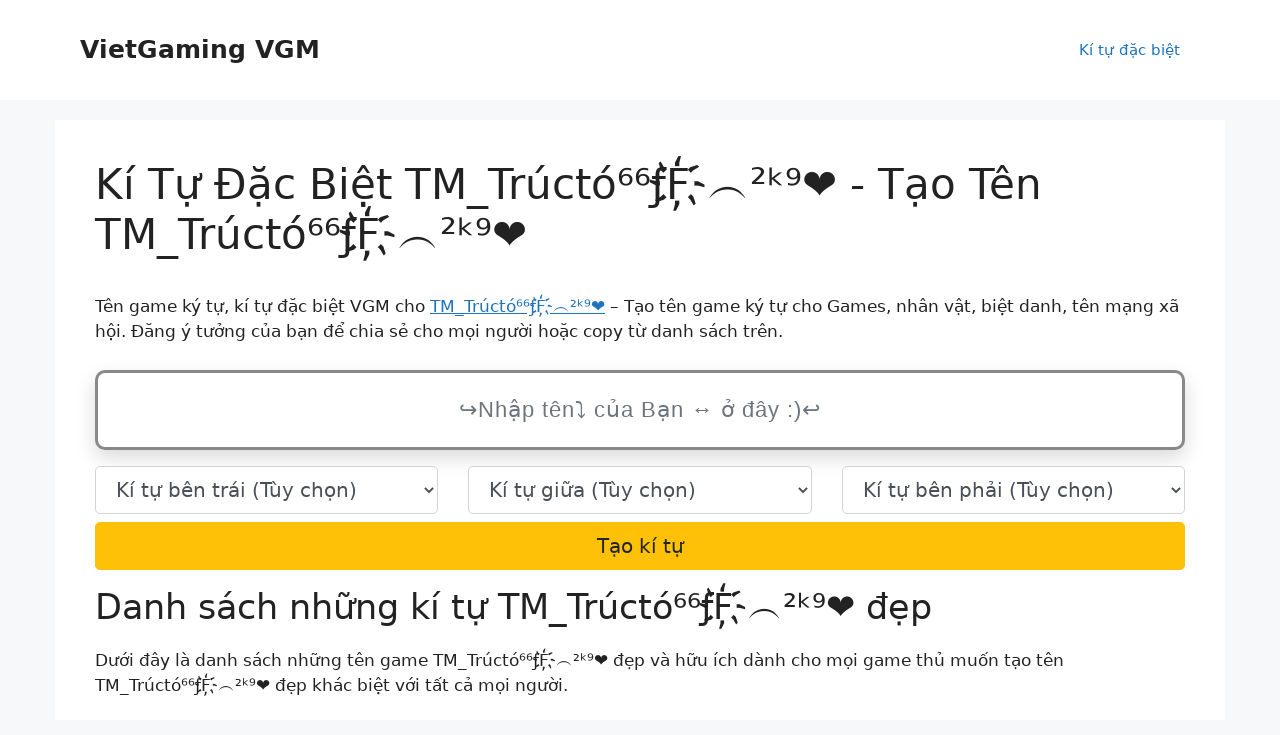

--- FILE ---
content_type: text/javascript; charset=UTF-8
request_url: https://suggestqueries.google.com/complete/search?jsonp=jQuery3710691866533536692_1769344454221&q=k%C3%AD%20t%E1%BB%B1%20TM_Tr%C3%BAct%C3%B3%E2%81%B6%E2%81%B6%C6%92F%D2%89%EF%B8%B5%C2%B2%E1%B5%8F%E2%81%B9%E2%9D%A4%EF%B8%8F&client=chrome&hl=&_=1769344454222
body_size: 50
content:
jQuery3710691866533536692_1769344454221(["kí tự TM_Trúctó\u2076\u2076ƒF҉︵²ᵏ\u2079❤️",["© ℗®tm","¡tm£¢∞§¶\u2022a¡o","¡tm£¢∞§¶\u2022a","/\u0027\u0027\u0027 ʕ\u2022ᴥ\u2022ʔ/\u0027\u0027\u0027"],["","","",""],[],{"google:clientdata":{"bpc":false,"tlw":false},"google:suggestrelevance":[601,600,551,550],"google:suggestsubtypes":[[751],[649,546],[649,546],[512,546]],"google:suggesttype":["QUERY","QUERY","QUERY","QUERY"],"google:verbatimrelevance":851}])